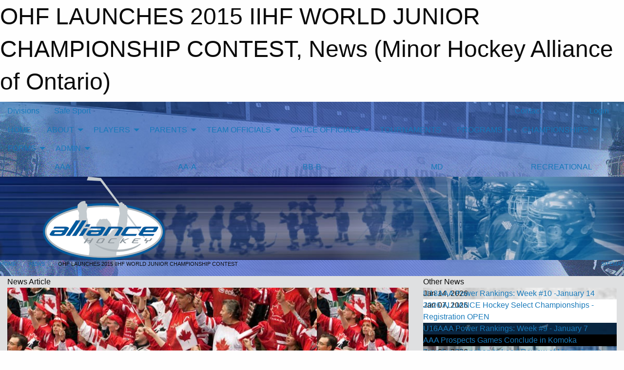

--- FILE ---
content_type: text/html; charset=utf-8
request_url: https://alliancehockey.com/Articles/2141/OHF_LAUNCHES_2015_IIHF_WORLD_JUNIOR_CHAMPIONSHIP_CONTEST/
body_size: 14787
content:


<!DOCTYPE html>

<html class="no-js" lang="en">
<head><meta charset="utf-8" /><meta http-equiv="x-ua-compatible" content="ie=edge" /><meta name="viewport" content="width=device-width, initial-scale=1.0" /><link rel="preconnect" href="https://cdnjs.cloudflare.com" /><link rel="dns-prefetch" href="https://cdnjs.cloudflare.com" /><link rel="preconnect" href="https://fonts.gstatic.com" /><link rel="dns-prefetch" href="https://fonts.gstatic.com" /><title>
	News > OHF LAUNCHES 2015 IIHF WORLD JUNIOR CHAMPIONSHIP CONTEST (Minor Hockey Alliance of Ontario)
</title><link rel="stylesheet" href="https://fonts.googleapis.com/css2?family=Oswald&amp;family=Roboto&amp;family=Passion+One:wght@700&amp;display=swap" />

    <!-- Compressed CSS -->
    <link rel="stylesheet" href="https://cdnjs.cloudflare.com/ajax/libs/foundation/6.7.5/css/foundation.min.css" /><link rel="stylesheet" href="https://cdnjs.cloudflare.com/ajax/libs/motion-ui/2.0.3/motion-ui.css" />

    <!--load all styles -->
    
  <meta name="keywords" content="MBLeagueWeb,Sports,Website,Minor,Premium,Scheduling" /><meta name="description" content="alliancehockey.com powered by MBLeagueWeb" />
    <meta property="og:title" content="OHF LAUNCHES 2015 IIHF WORLD JUNIOR CHAMPIONSHIP CONTEST" />
    <meta property="og:type" content="article" />
    <meta property="og:site_name" content="alliancehockey.com" />
    <meta property="og:image" content="https://alliancehockey.com/public/images/common/articles/WJCcontest.jpg" />
    <meta property="og:image:width" content="300" />
    <meta property="og:image:height" content="300" />
    <meta property="og:description" content="CAMBRIDGE, ON – For the remainder of October and most of November, the Ontario Hockey Federation is giving the chance to its registered members (players, coaches and officials) to be part of the 2015 ..." />
    <meta property="og:url" content="https://alliancehockey.com/Articles/2141/OHF_LAUNCHES_2015_IIHF_WORLD_JUNIOR_CHAMPIONSHIP_CONTEST/" />


<style type="text/css">
 body { --D-color-rgb-primary: 4,59,131; --D-color-rgb-secondary: 119,119,119; --D-color-rgb-link: 4,59,131; --D-color-rgb-link-hover: 119,119,119; --D-color-rgb-content-link: 4,59,131; --D-color-rgb-content-link-hover: 119,119,119 }  body { --D-fonts-main: 'Roboto', sans-serif }  body { --D-fonts-headings: 'Oswald', sans-serif }  body { --D-fonts-bold: 'Passion One', cursive }  body { --D-wrapper-max-width: 1200px } @media screen and (min-width: 64em) {  .sitecontainer { background-image: url('/domains/alliancehockey.com/bg_page.jpg'); background-position: center top; background-repeat: no-repeat } }  .sitecontainer { background-color: rgba(0,91,157,1.0); }  .sitecontainer main .wrapper { background-color: rgba(223,224,225,1.0); }  .bottom-drawer .content { background-color: rgba(223,224,225,1.0); } @media screen and (min-width: 64em) { #wid7 .row-masthead { background-image: url('/domains/alliancehockey.com/bg_banner.jpg'); background-position: center center; background-repeat: no-repeat; background-size: cover } } .cMain_ctl17-row-menu.row-menu, .cMain_ctl17-row-menu.row-menu-reveal { --color-bg-rgb-row: 238,238,238; --color-text-rgb-row: 0,0,0; --opacity-bg-row: 1.0; }
</style>
<link href="/Domains/alliancehockey.com/favicon.ico" rel="shortcut icon" /><link href="/assets/responsive/css/public.min.css?v=2025.07.27" type="text/css" rel="stylesheet" media="screen" /><link href="/Utils/Styles.aspx?Mode=Responsive&amp;Version=2025.08.11.15.37.23" type="text/css" rel="stylesheet" media="screen" /><script>var clicky_site_ids = clicky_site_ids || []; clicky_site_ids.push(100670749); var clicky_custom = {};</script>
<script async src="//static.getclicky.com/js"></script>
<script async src="//static.getclicky.com/inc/javascript/video/youtube.js"></script>
</head>
<body>
    
    
  <h1 class="hidden">OHF LAUNCHES 2015 IIHF WORLD JUNIOR CHAMPIONSHIP CONTEST, News (Minor Hockey Alliance of Ontario)</h1>

    <form method="post" action="/Articles/2141/OHF_LAUNCHES_2015_IIHF_WORLD_JUNIOR_CHAMPIONSHIP_CONTEST/" id="frmMain">
<div class="aspNetHidden">
<input type="hidden" name="tlrk_ssm_TSSM" id="tlrk_ssm_TSSM" value="" />
<input type="hidden" name="tlrk_sm_TSM" id="tlrk_sm_TSM" value="" />
<input type="hidden" name="__EVENTTARGET" id="__EVENTTARGET" value="" />
<input type="hidden" name="__EVENTARGUMENT" id="__EVENTARGUMENT" value="" />
<input type="hidden" name="__VIEWSTATE" id="__VIEWSTATE" value="[base64]/DQIYRcRSj3ij37BwESVDfDJ2cWda03e9HQw1U9tx6bnvu8wo5U7gDw/NevurvEgBHYj3GvSRIiWbq3Ko/GUlnAvO/rdamu9FFrxYZG2k12jslEogHdDM6G9NmdoUxx7+7VYANiGb+SAtGQ8D4sWRMOkju/ODGeoHdjufYnLo1CPQBXhPLvmt7+XX8+26Ouiphy4REnyYP3aT5YIZorOnjiItRLDTPKlzk44PBwew59y+iuZiOBEQ+qD1sNCKtzAbG2c8HgLghcuPo2xznKcGLfXKVNgWBsB3QBifS5/u8fEKIesgmX+jwmwkSdL147XOsF047ZyaME11wtUiXYm+PMFkM5vxm0TIP3V/NrCMM0ul1o8h5aHVPsSRSIURa0u8i425FZijXDtU41Lphj0RRAY=" />
</div>

<script type="text/javascript">
//<![CDATA[
var theForm = document.forms['frmMain'];
if (!theForm) {
    theForm = document.frmMain;
}
function __doPostBack(eventTarget, eventArgument) {
    if (!theForm.onsubmit || (theForm.onsubmit() != false)) {
        theForm.__EVENTTARGET.value = eventTarget;
        theForm.__EVENTARGUMENT.value = eventArgument;
        theForm.submit();
    }
}
//]]>
</script>


<script src="/WebResource.axd?d=pynGkmcFUV13He1Qd6_TZNfXbQdTjaUU9QY1jrZP1ag869DjCXVpD5bZ2vqUD2zsJc8mQrfT_YONaDjdna_xiA2&amp;t=638901397900000000" type="text/javascript"></script>


<script src="https://ajax.aspnetcdn.com/ajax/4.5.2/1/MicrosoftAjax.js" type="text/javascript"></script>
<script src="https://ajax.aspnetcdn.com/ajax/4.5.2/1/MicrosoftAjaxWebForms.js" type="text/javascript"></script>
<script src="/assets/core/js/web/web.min.js?v=2025.07.27" type="text/javascript"></script>
<script src="https://d2i2wahzwrm1n5.cloudfront.net/ajaxz/2025.2.609/Common/Core.js" type="text/javascript"></script>
<script src="https://d2i2wahzwrm1n5.cloudfront.net/ajaxz/2025.2.609/Ajax/Ajax.js" type="text/javascript"></script>
<div class="aspNetHidden">

	<input type="hidden" name="__VIEWSTATEGENERATOR" id="__VIEWSTATEGENERATOR" value="CA0B0334" />
	<input type="hidden" name="__EVENTVALIDATION" id="__EVENTVALIDATION" value="Y/qX7Bew8/Hf7a5X0pEptKREZkhrVRvGAeo12MfODOVwbbe2nf6WljEpPC8xoIL4Qgu7fL8Qd3Fm+7JxS+Wcmy8lC1UjNUamN/sbz8/1vW/0fkLTgsa/ykZuoZEpUFaA" />
</div>
        <script type="text/javascript">
//<![CDATA[
Sys.WebForms.PageRequestManager._initialize('ctl00$tlrk_sm', 'frmMain', ['tctl00$tlrk_ramSU','tlrk_ramSU'], [], [], 90, 'ctl00');
//]]>
</script>

        <!-- 2025.2.609.462 --><div id="tlrk_ramSU">
	<span id="tlrk_ram" style="display:none;"></span>
</div>
        

        
  <div class="sitecontainer"><div id="row4" class="row-outer  not-editable"><div class="row-inner"><div id="wid5"><div class="outer-top-bar"><div class="wrapper row-top-bar"><div class="grid-x grid-padding-x align-middle"><div class="cell shrink show-for-small-only"><div class="cell small-6" data-responsive-toggle="top_bar_links" data-hide-for="medium"><button title="Toggle Top Bar Links" class="menu-icon" type="button" data-toggle></button></div></div><div class="cell shrink"><a href="/Seasons/Current/">Divisions</a></div><div class="cell shrink"><a href="/SafeSport/">Safe Sport</a></div><div class="cell auto show-for-medium"><ul class="menu align-right"><li><a href="/Contact/"><i class="fas fa-address-book" title="Contacts"></i>&nbsp;Contact</a></li><li><a href="/Search/"><i class="fas fa-search" title="Search"></i><span class="hide-for-medium">&nbsp;Search</span></a></li></ul></div><div class="cell auto medium-shrink text-right"><ul class="dropdown menu align-right" data-dropdown-menu><li><a href="/Account/Login/?ReturnUrl=%2fArticles%2f2141%2fOHF_LAUNCHES_2015_IIHF_WORLD_JUNIOR_CHAMPIONSHIP_CONTEST%2f" rel="nofollow"><i class="fas fa-sign-in-alt"></i>&nbsp;Login</a></li></ul></div></div><div id="top_bar_links" class="hide-for-medium" style="display:none;"><ul class="vertical menu"><li><a href="/Contact/"><i class="fas fa-address-book" title="Contacts"></i>&nbsp;Contact</a></li><li><a href="/Search/"><i class="fas fa-search" title="Search"></i><span class="hide-for-medium">&nbsp;Search</span></a></li></ul></div></div></div>
</div></div></div><header id="header" class="hide-for-print"><div id="row11" class="row-outer  not-editable"><div class="row-inner wrapper"><div id="wid12">
</div></div></div><div id="row6" class="row-outer  not-editable"><div class="row-inner wrapper"><div id="wid8">
        <div class="cMain_ctl14-row-menu row-menu org-menu">
            
            <div class="grid-x align-middle">
                
                <nav class="cell auto">
                    <div class="title-bar" data-responsive-toggle="cMain_ctl14_menu" data-hide-for="large">
                        <div class="title-bar-left">
                            
                            <ul class="horizontal menu">
                                
                                <li><a href="/">HOME</a></li>
                                
                                <li><a href="/Seasons/Current/">Divisions</a></li>
                                
                            </ul>
                            
                        </div>
                        <div class="title-bar-right">
                            <div class="title-bar-title" data-toggle="cMain_ctl14_menu">Organization Menu&nbsp;<i class="fas fa-bars"></i></div>
                        </div>
                    </div>
                    <ul id="cMain_ctl14_menu" style="display: none;" class="vertical large-horizontal menu " data-responsive-menu="drilldown large-dropdown" data-back-button='<li class="js-drilldown-back"><a class="sh-menu-back"></a></li>'>
                        <li class="hover-nonfunction"><a href="/">HOME</a></li><li class="hover-nonfunction"><a>ABOUT</a><ul class="menu vertical nested"><li class="hover-nonfunction"><a href="/Pages/1002/Mission_and_Vision/">Mission &amp; Vision</a></li><li class="hover-nonfunction"><a href="/Pages/1197/Communication_Flowchart/">Communication Flowchart</a></li><li class="hover-nonfunction"><a href="/Pages/6283/Head_Office_-_STAFF/">Head Office - STAFF</a></li><li class="hover-nonfunction"><a href="/Staff/1003/">Board of Directors</a></li><li class="hover-nonfunction"><a href="/Manuals/8276/ALLIANCE_Hockey_Manual_of_Operations_/">Manual of Operations</a></li><li class="hover-nonfunction"><a href="/Pages/1031/History_and_Structure/">History and Structure</a></li><li class="hover-nonfunction"><a href="/Pages/8348/Partners/">Partners</a></li><li class="hover-nonfunction"><a href="/Pages/2870/Internship_Volunteer_Opportunities/">Internship/Volunteer Opportunities</a></li></ul></li><li class="hover-nonfunction"><a>PLAYERS</a><ul class="menu vertical nested"><li class="hover-nonfunction"><a href="/Pages/7937/Player_Movement_/">Player Movement </a></li><li class="hover-nonfunction"><a>Player Pathways</a><ul class="menu vertical nested"><li class="hover-nonfunction"><a href="/Pages/4514/U9_and_Below/">U9 &amp; Below</a></li><li class="hover-nonfunction"><a href="/Pages/5213/U11_/">U11 </a></li></ul></li><li class="hover-nonfunction"><a href="/Pages/6467/Long_Term_Player_Development/">Long Term Player Development</a></li><li class="hover-nonfunction"><a href="/Pages/1217/Mental_Health_Services_and_Support/">Mental Health Services &amp; Support</a></li><li class="hover-nonfunction"><a href="https://alliancehockey.com/Manuals/2430/Sections/2467/ALLIANCE_Hockey_Code_of_Conduct/">Code of Conduct</a></li></ul></li><li class="hover-nonfunction"><a>PARENTS</a><ul class="menu vertical nested"><li class="hover-nonfunction"><a>Respect in Sport - Parent Program</a><ul class="menu vertical nested"><li class="hover-nonfunction"><a href="/Pages/1095/Respect_in_Sport_-_Parent_Program/">Respect in Sport - Parent Program</a></li><li class="hover-nonfunction"><a href="https://alliancehockeyparent.respectgroupinc.com/secure/" target="_blank" rel="noopener"><i class="fa fa-external-link-alt"></i>Clinic Link</a></li><li class="hover-nonfunction"><a href="/Public/Documents/Porting an Existing RiS to Hockey Canada.pdf" target="_blank" rel="noopener"><i class="fa fa-file-pdf"></i>Transfer Current RIS to Hockey Canada</a></li></ul></li><li class="hover-nonfunction"><a href="http://www.hockeycanada.ca/en-ca/Hockey-Programs/Safety/Essentials/Downloads.aspx" target="_blank" rel="noopener"><i class="fa fa-external-link-alt"></i>Hockey Canada Downloads</a></li><li class="hover-nonfunction"><a href="https://www.hockeycanada.ca/en-ca/hockey-programs/parents/faq" target="_blank" rel="noopener"><i class="fa fa-external-link-alt"></i>FAQ - Answers to Questions from Parents</a></li><li class="hover-nonfunction"><a href="/Pages/1216/Mental_Health_Services_and_Support/">Mental Health Services &amp; Support</a></li><li class="hover-nonfunction"><a href="/LibraryItems/1099/Hockey_Canada_Parent_Presentation_Manual/">Hockey Canada Parent Orientation Program</a></li><li class="hover-nonfunction"><a href="/Pages/1497/Head_Contact/">Head Contact</a></li><li class="hover-nonfunction"><a href="https://www.hockeycanada.ca/en-ca/hockey-programs/players/essentials/positions-skills/checking" target="_blank" rel="noopener"><i class="fa fa-external-link-alt"></i>Checking</a></li><li class="hover-nonfunction"><a href="https://alliancehockey.com/Manuals/2430/Sections/2467/ALLIANCE_Hockey_Code_of_Conduct/">Code of Conduct</a></li></ul></li><li class="hover-nonfunction"><a>TEAM OFFICIALS</a><ul class="menu vertical nested"><li class="hover-nonfunction"><a href="/Pages/6287/COACHES/">COACHES</a></li><li class="hover-nonfunction"><a href="/Pages/1039/TRAINERS/">TRAINERS</a></li><li class="hover-nonfunction"><a href="/Pages/7198/TEAM_MANAGERS/">TEAM MANAGERS</a></li><li class="hover-nonfunction"><a href="/Pages/7487/OHF_SCREENING/">OHF SCREENING</a></li><li class="hover-nonfunction"><a href="/Pages/6011/MALTREATMENT_RESOURCES/">MALTREATMENT RESOURCES</a></li><li class="hover-nonfunction"><a href="https://alliancehockey.com/Manuals/2430/Sections/2467/ALLIANCE_Hockey_Code_of_Conduct/">Code of Conduct</a></li></ul></li><li class="hover-nonfunction"><a>ON-ICE OFFICIALS</a><ul class="menu vertical nested"><li class="hover-nonfunction"><a href="/Pages/3497/Program_Overview/">Program Overview</a></li><li class="hover-nonfunction"><a>Certification &amp; Clinics</a><ul class="menu vertical nested"><li class="hover-nonfunction"><a href="/Pages/5780/Level_1_Clinic_-_New_Official/">Level 1 Clinic - New Official</a></li><li class="hover-nonfunction"><a href="/Pages/5785/Recertification/">Recertification</a></li><li class="hover-nonfunction"><a>Upgrade Clinics</a><ul class="menu vertical nested"><li class="hover-nonfunction"><a href="/Pages/5782/Level_2_Upgrade/">Level 2 Upgrade</a></li><li class="hover-nonfunction"><a href="/Pages/5783/Level_3_Upgrade/">Level 3 Upgrade</a></li></ul></li><li class="hover-nonfunction"><a href="/Pages/5787/Crossovers/">Crossovers</a></li></ul></li><li class="hover-nonfunction"><a>Camps</a><ul class="menu vertical nested"><li class="hover-nonfunction"><a href="/Pages/5789/AHOP_-_Program_of_Excellence_(POE)/">AHOP - Program of Excellence (POE)</a></li></ul></li><li class="hover-nonfunction"><a>Rules</a><ul class="menu vertical nested"><li class="hover-nonfunction"><a href="/Pages/7059/Maltreatment/">Maltreatment</a></li></ul></li><li class="hover-nonfunction"><a>Documents</a><ul class="menu vertical nested"><li class="hover-nonfunction"><a>ALLIANCE Hockey Manual of Operations</a><ul class="menu vertical nested"><li class="hover-nonfunction"><a href="https://alliancehockey.com/Manuals/2430/Sections/2467/ALLIANCE_Hockey_Code_of_Conduct/">ALLIANCE Hockey Code of Conduct </a></li><li class="hover-nonfunction"><a>Rules and Regulations</a><ul class="menu vertical nested"><li class="hover-nonfunction"><a href="https://alliancehockey.com/Manuals/2430/Sections/2552/29_0_Referees/">29.0 - Referees</a></li></ul></li><li class="hover-nonfunction"><a>Structure</a><ul class="menu vertical nested"><li class="hover-nonfunction"><a href="https://alliancehockey.com/Manuals/2430/Sections/2591/8_0_Referee_Operations_in_ALLIANCE_Hockey_Leagues/">8.0 - Referee Operations in ALLIANCE Hockey Leagues</a></li></ul></li><li class="hover-nonfunction"><a href="/Public/Documents/Forms/2025-26_Minor_Hockey_Minimum_Suspension_List_-_FINAL.pdf" target="_blank" rel="noopener"><i class="fa fa-file-pdf"></i>Minimum Suspension List and Penalty Codes</a></li></ul></li><li class="hover-nonfunction"><a>Policies</a></li><li class="hover-nonfunction"><a>Manuals</a><ul class="menu vertical nested"><li class="hover-nonfunction"><a href="/Public/Documents/Referees/ALLIANCE_Hockey_Officiating_Program_-_Official_s_Handbook_(2023).pdf" target="_blank" rel="noopener"><i class="fa fa-file-pdf"></i>ALLIANCE Hockey Officiating Program - Officials Handbook</a></li><li class="hover-nonfunction"><a href="/Public/Documents/Referees/Minor_and_Major_Novice_MD_Officiating_Resource_Guide_(2019-2020).pdf" target="_blank" rel="noopener"><i class="fa fa-file-pdf"></i>U8 &amp; U9 MD Officiating Resource Guide </a></li><li class="hover-nonfunction"><a href="/Public/Documents/Referees/ALLIANCE_Hockey_Officiating_Program_-_Restriction_Guide.pdf" target="_blank" rel="noopener"><i class="fa fa-file-pdf"></i>ALLIANCE Hockey Officiating Program - Restriction Guide</a></li></ul></li><li class="hover-nonfunction"><a href="/Public/Documents/Referees/2023-2024_-_ALLIANCE_Hockey_Additional_Information_Updates_and_Special_Rules_-_OFFICIALS.pdf" target="_blank" rel="noopener"><i class="fa fa-file-pdf"></i>ALLIANCE Hockey Additional Information, Updates &amp; Special Rules - OFFICIALS</a></li><li class="hover-nonfunction"><a href="https://www.youtube.com/watch?v=E2rlOSfvT50" target="_blank" rel="noopener"><i class="fa fa-external-link-alt"></i>GameSheet Inc. - Referee Video</a></li></ul></li><li class="hover-nonfunction"><a>Forms </a><ul class="menu vertical nested"><li class="hover-nonfunction"><a href="/Forms/26137/ALLIANCE_Hockey_Game_Incident_Report_for_Officials/"><i class="fab fa-wpforms"></i>ALLIANCE Hockey Game Incident Report Form - Officials</a></li><li class="hover-nonfunction"><a href="/Forms/24008/ALLIANCE_Hockey_Officiating_Program_-_Officials_Transfer_Form/"><i class="fab fa-wpforms"></i>ALLIANCE Hockey Officiating Program - Transfer Form</a></li><li class="hover-nonfunction"><a href="/Forms/28073/2025-2026_-_AHOP_-_Material_Order_Form/"><i class="fab fa-wpforms"></i>2025-2026 - Material Order Form</a></li></ul></li><li class="hover-nonfunction"><a>Contact Lists</a><ul class="menu vertical nested"><li class="hover-nonfunction"><a href="/Pages/3938/Officiating_Program_Contact_List/">Officiating Program Contact List</a></li><li class="hover-nonfunction"><a href="/Pages/8426/Association_Contact_List/">Association Contact List</a></li></ul></li><li class="hover-nonfunction"><a>Hockey Canada Officiating Program (HCOP)</a><ul class="menu vertical nested"><li class="hover-nonfunction"><a>Hockey Canada Registry (HCR) 3.0</a><ul class="menu vertical nested"><li class="hover-nonfunction"><a href="/Pages/5768/Hockey_Canada_Registry_(HCR)_3_0/">Hockey Canada Registry (HCR) 3.0</a></li><li class="hover-nonfunction"><a href="/Public/Documents/Referees/Instructions_-_Hockey_Canada_Registry_Account_.pdf" target="_blank" rel="noopener"><i class="fa fa-file-pdf"></i>Instructions - Makring a Hockey Canada Registry Account</a></li><li class="hover-nonfunction"><a href="/Public/Documents/Referees/Instructions_-_Linking_Member_to_HCR_Account.pdf" target="_blank" rel="noopener"><i class="fa fa-file-pdf"></i>Instructions - How to link a member to my HCR Account</a></li><li class="hover-nonfunction"><a href="/Public/Documents/Referees/Instructions_-_Viewing_Qualifications_in_HCR_Account.pdf" target="_blank" rel="noopener"><i class="fa fa-file-pdf"></i>Instructions - How to view your profile in your HCR Account</a></li></ul></li><li class="hover-nonfunction"><a>Hockey Canada Resources</a><ul class="menu vertical nested"><li class="hover-nonfunction"><a href="https://cdn.hockeycanada.ca/hockey-canada/Hockey-Programs/Officiating/Downloads/2024-26-hc-rulebook-e.pdf" target="_blank" rel="noopener"><i class="fa fa-external-link-alt"></i>Hockey Canada - Playing Rules (2024-2026)</a></li><li class="hover-nonfunction"><a href="https://cdn.hockeycanada.ca/hockey-canada/Hockey-Programs/Officiating/Downloads/officiating-procedures-e.pdf" target="_blank" rel="noopener"><i class="fa fa-external-link-alt"></i>Hockey Canada - Officiating Procedures for Referee and Linespersons</a></li><li class="hover-nonfunction"><a href="https://cdn.hockeycanada.ca/hockey-canada/Hockey-Programs/Officiating/Downloads/officiating-duties-for-referees-and-linesmen-e.pdf" target="_blank" rel="noopener"><i class="fa fa-external-link-alt"></i>Hockey Canada - Officiating Duties for Referees and Linespersons</a></li><li class="hover-nonfunction"><a href="https://cdn.hockeycanada.ca/hockey-canada/Hockey-Programs/Officiating/Downloads/officiating-systems-e.pdf" target="_blank" rel="noopener"><i class="fa fa-external-link-alt"></i>Hockey Canada - Officiating Systems for Referee and Linespersons</a></li></ul></li></ul></li><li class="hover-nonfunction"><a>OHF</a><ul class="menu vertical nested"><li class="hover-nonfunction"><a href="/Pages/7491/OHF_SCREENING_/">OHF SCREENING </a></li><li class="hover-nonfunction"><a>OHF Modified Game Play</a><ul class="menu vertical nested"><li class="hover-nonfunction"><a href="/Pages/5548/OHF_Modified_Game_Play/">OHF Modified Game Play</a></li><li class="hover-nonfunction"><a href="/Public/Documents/Referees/Rules_for_3-on-3_and_4-on-4_Hockey_Sept_25.pdf" target="_blank" rel="noopener"><i class="fa fa-file-pdf"></i>Rules for 3v3, 4v4 (updated Sept. 25)</a></li><li class="hover-nonfunction"><a href="/Public/Documents/Referees/Graphics_for_Officials.pdf" target="_blank" rel="noopener"><i class="fa fa-file-pdf"></i>Rules for 3v3, 4v4 GRAPHICS for OFFICIALS (updated Sept. 25)</a></li></ul></li></ul></li><li class="hover-nonfunction"><a href="https://alliancehockey.com/Awards/3736/Referee_of_the_Year/">ALLIANCE Hockey Referee of the Year Recipients</a></li><li class="hover-nonfunction"><a href="/Libraries/1519/The_Referee_s_Crease_-_Newsletter_for_Officials_/">The Referee&#39;s Crease - Newsletter Archive</a></li></ul></li><li class="hover-nonfunction"><a href="/Tournament-Listings/">TOURNAMENTS</a></li><li class="hover-nonfunction"><a>PROGRAMS</a><ul class="menu vertical nested"><li class="hover-nonfunction"><a href="/Pages/1134/AAA_Prospects_Games/">AAA Prospects Games</a></li><li class="hover-nonfunction"><a href="/Pages/1190/AAA_Face_Offs/">AAA Face Offs</a></li><li class="hover-nonfunction"><a href="/Pages/7869/Green_Armband_Initiative/">Green Armband Initiative</a></li><li class="hover-nonfunction"><a href="/Pages/1117/Program_of_Excellence_-_POE/">Program of Excellence - POE</a></li><li class="hover-nonfunction"><a href="/Pages/7868/Take_A_Shot_Hockey/">Take A Shot Hockey</a></li><li class="hover-nonfunction"><a href="https://www.firstshift.ca/the-program/" target="_blank" rel="noopener"><i class="fa fa-external-link-alt"></i>The First Shift</a></li><li class="hover-nonfunction"><a href="/Pages/1157/Toyota_Hockey_Challenge/">Toyota Hockey Challenge</a></li><li class="hover-nonfunction"><a href="/Pages/1101/U18_AAA_League/">U18 AAA League</a></li><li class="hover-nonfunction"><a href="/Pages/6472/Recreational_Hockey/">Recreational Hockey</a></li><li class="hover-nonfunction"><a href="/Pages/8472/ALLIANCE_Hockey-DFO_Scholarship/">ALLIANCE Hockey-DFO Scholarship</a></li><li class="hover-nonfunction"><a>Annual Awards</a><ul class="menu vertical nested"><li class="hover-nonfunction"><a href="/Pages/1194/Annual_Awards_Program/">Annual Awards Program</a></li><li class="hover-nonfunction"><a href="/Awards/">Annual Award Recipients</a></li></ul></li></ul></li><li class="hover-nonfunction"><a>CHAMPIONSHIPS</a><ul class="menu vertical nested"><li class="hover-nonfunction"><a>ALLIANCE CHAMPIONSHIPS</a><ul class="menu vertical nested"><li class="hover-nonfunction"><a href="https://alliancehockey.com/Tournaments/2145/">HL Select </a></li><li class="hover-nonfunction"><a href="https://alliancehockey.com/Tournaments/2144/">House League </a></li><li class="hover-nonfunction"><a href="https://alliancehockey.com/Tournaments/2151/">U8 MD Jamboree</a></li><li class="hover-nonfunction"><a href="https://alliancehockey.com/Tournaments/2148/">U9 MD </a></li><li class="hover-nonfunction"><a href="https://alliancehockey.com/Tournaments/2153/">U10/U11 AAA-AA-A</a></li><li class="hover-nonfunction"><a href="https://alliancehockey.com/Tournaments/2146/">U10-U16 BB-B </a></li><li class="hover-nonfunction"><a href="https://alliancehockey.com/Tournaments/2152/">U13/U15 AA-A</a></li><li class="hover-nonfunction"><a href="https://alliancehockey.com/Tournaments/2149/">U13 AAA</a></li><li class="hover-nonfunction"><a href="https://alliancehockey.com/Tournaments/2150/">U15 AAA</a></li><li class="hover-nonfunction"><a href="https://alliancehockey.com/Tournaments/2147/">U18 BB-B</a></li></ul></li><li class="hover-nonfunction"><a href="http://www.ohf.on.ca/events/2023-ohf-championships/" target="_blank" rel="noopener"><i class="fa fa-external-link-alt"></i>OHF CHAMPIONSHIPS</a></li><li class="hover-nonfunction"><a href="https://ontariochampionships.ca/" target="_blank" rel="noopener"><i class="fa fa-external-link-alt"></i>REGIONAL CHAMPIONSHIPS (U18/U15/U13 AAA)</a></li></ul></li><li class="hover-nonfunction"><a>FORMS</a><ul class="menu vertical nested"><li class="hover-nonfunction"><a>Registration</a><ul class="menu vertical nested"><li class="hover-nonfunction"><a href="/Public/Documents/Forms/25-26_Alliance_Junior_Player_Tryout_Permission_to_Skate_Letter_(Blanket).pdf" target="_blank" rel="noopener"><i class="fa fa-file-pdf"></i>ALLIANCE Jr Player Tryout Letter </a></li><li class="hover-nonfunction"><a href="/Public/Documents/Forms/3)_2023-24_OHF_Permission_to_Tryout_form_(Fillable).pdf" target="_blank" rel="noopener"><i class="fa fa-file-pdf"></i>OHF Permission to Tryout Form Prior to RMF</a></li><li class="hover-nonfunction"><a href="/Public/Documents/Forms/ALLIANCE_Hockey_Local_Residential_Move_Form_(LRMF)v1.pdf" target="_blank" rel="noopener"><i class="fa fa-file-pdf"></i>ALLIANCE Hockey Local Residential Move Form</a></li><li class="hover-nonfunction"><a href="/Public/Documents/Right of Choice Declaration Form.doc" target="_blank" rel="noopener"><i class="fa fa-file-word"></i>Right of Choice Declaration Form</a></li><li class="hover-nonfunction"><a href="/Public/Documents/Right of Choice Mileage Declaration Form 2014-15.doc" target="_blank" rel="noopener"><i class="fa fa-file-word"></i>Right of Choice Mileage Declaration Form</a></li><li class="hover-nonfunction"><a href="/Public/Documents/House League Pre-Roster Submission Document For Registrar.doc" target="_blank" rel="noopener"><i class="fa fa-file-word"></i>House League Pre-Roster Submission Document For Registrar</a></li><li class="hover-nonfunction"><a href="/Public/Documents/Forms/Fillable_-_Goaltender_Relief_Form_(Alliance).pdf" target="_blank" rel="noopener"><i class="fa fa-file-pdf"></i>Goaltender Relief Form</a></li><li class="hover-nonfunction"><a href="/Public/Documents/Zone Player Affiliation Form 2014-15.pdf" target="_blank" rel="noopener"><i class="fa fa-file-pdf"></i>ALLIANCE Hockey Zone Player Affiliation Form </a></li></ul></li><li class="hover-nonfunction"><a>Competition</a><ul class="menu vertical nested"><li class="hover-nonfunction"><a href="/Pages/3977/Travel_Permits/">Travel Permits</a></li><li class="hover-nonfunction"><a href="/Public/Documents/OHF Member Partner IIHF Tour Application.doc" target="_blank" rel="noopener"><i class="fa fa-file-word"></i>IIHF Incoming and Outgoing Tour Application</a></li><li class="hover-nonfunction"><a href="/Public/Documents/HockeyCanada/Information_about_Hockey_Canada-sanctioned_programs_(23-24).pdf" target="_blank" rel="noopener"><i class="fa fa-file-pdf"></i>Hockey Canada Sanctioned Programs</a></li><li class="hover-nonfunction"><a href="/Public/Documents/Game Sheets/2021-2022_-_ALLIANCE_Hockey_Game_Sheet.xlsx" target="_blank" rel="noopener"><i class="fa fa-file-excel"></i>ALLIANCE Hockey Game Sheet</a></li></ul></li><li class="hover-nonfunction"><a>OHF</a><ul class="menu vertical nested"><li class="hover-nonfunction"><a href="https://www.ohf.on.ca/rules-and-regulations/by-laws-and-policies/" target="_blank" rel="noopener"><i class="fa fa-external-link-alt"></i>OHF Playing Regulations </a></li><li class="hover-nonfunction"><a href="/Public/Documents/Forms/2025-26_Minor_Hockey_Minimum_Suspension_List_-_FINAL.pdf" target="_blank" rel="noopener"><i class="fa fa-file-pdf"></i>OHF Minimum Suspension List </a></li></ul></li><li class="hover-nonfunction"><a>Inquiry</a><ul class="menu vertical nested"><li class="hover-nonfunction"><a href="/Forms/26568/ALLIANCE_Hockey_Protest_Form/"><i class="fab fa-wpforms"></i>ALLIANCE Hockey Protest Form</a></li><li class="hover-nonfunction"><a href="https://alliancehockey.com/Manuals/2430/Sections/2554/31_0_Protests_and_Appeals/">Appeal Procedures</a></li><li class="hover-nonfunction"><a href="/Forms/22338/ALLIANCE_Hockey_Notice_of_Appeal/"><i class="fab fa-wpforms"></i>Appeal Form</a></li><li class="hover-nonfunction"><a href="/Public/Documents/Forms/Process_for_Managing_Concerns_and_Complaints.pdf" target="_blank" rel="noopener"><i class="fa fa-file-pdf"></i>Process for Managing Concerns &amp; Complaints</a></li><li class="hover-nonfunction"><a href="/Forms/1000/ALLIANCE_Hockey_Incident_Violation_Report_Form/"><i class="fab fa-wpforms"></i>Incident Report/Violation Report Form</a></li><li class="hover-nonfunction"><a href="https://alliancehockey.com/Forms/26414/">Video Review Request Form</a></li><li class="hover-nonfunction"><a href="/Forms/26600/2024-2025_-_ALLIANCE_Hockey_Suspension_Report_Form/"><i class="fab fa-wpforms"></i>ALLIANCE Hockey Suspension Report Form - Associations</a></li></ul></li><li class="hover-nonfunction"><a>Tournaments</a><ul class="menu vertical nested"><li class="hover-nonfunction"><a href="/Public/Documents/Forms/ALLIANCE_Hockey_Tournament_Suspension_Report_(Blank).xlsx" target="_blank" rel="noopener"><i class="fa fa-file-excel"></i>Tournament Suspension Report Form</a></li><li class="hover-nonfunction"><a href="/Public/Documents/Forms/Tournament_Sanction_Procedures_23-24.pdf" target="_blank" rel="noopener"><i class="fa fa-file-pdf"></i>Tournament Sanction Application Procedures</a></li><li class="hover-nonfunction"><a href="/Public/Documents/Forms/Tournament_Sanction_Application_Form_fillable_26-27.pdf" target="_blank" rel="noopener"><i class="fa fa-file-pdf"></i>Tournament Sanction Application Form</a></li><li class="hover-nonfunction"><a href="/Public/Documents/Tournament Final Report Payment Form.pdf" target="_blank" rel="noopener"><i class="fa fa-file-pdf"></i>Tournament Final Report Payment Form</a></li><li class="hover-nonfunction"><a href="/Public/Documents/Tournament Checklist Form.doc" target="_blank" rel="noopener"><i class="fa fa-file-word"></i>Tournament Checklist Form</a></li></ul></li><li class="hover-nonfunction"><a>Development</a><ul class="menu vertical nested"><li class="hover-nonfunction"><a href="/Forms/22099/Coaching_Clinic_Application_Form_(2022-23)/"><i class="fab fa-wpforms"></i>Coach Clinic Application Form</a></li><li class="hover-nonfunction"><a href="/Forms/1052/ALLIANCE_Hockey_Body_Checking_Clinic_Application_Form/"><i class="fab fa-wpforms"></i>Body Checking Clinic Application Form</a></li><li class="hover-nonfunction"><a href="/Public/Documents/Forms/Body_Checking_Clinic_Admin_Guide.pdf" target="_blank" rel="noopener"><i class="fa fa-file-pdf"></i>Body Checking Clinic Admin Guide</a></li><li class="hover-nonfunction"><a href="/Public/Documents/Forms/ALLIANCE_Hockey_High_Performance_1_Subsidy_Policyv3.pdf" target="_blank" rel="noopener"><i class="fa fa-file-pdf"></i>ALLIANCE Hockey HP1 Member Subsidy</a></li><li class="hover-nonfunction"><a href="/Public/Documents/Forms/Coach_CrossoverCard_Replacement_Form_TT.doc" target="_blank" rel="noopener"><i class="fa fa-file-word"></i>Coach Crossover / Card Replacement Form</a></li></ul></li></ul></li><li class="hover-nonfunction"><a>ADMIN</a><ul class="menu vertical nested"><li class="hover-nonfunction"><a>Insurance </a><ul class="menu vertical nested"><li class="hover-nonfunction"><a href="/Pages/1196/Sanctioning_and_Travel_Permits/">Sanctioning &amp; Travel Permits</a></li><li class="hover-nonfunction"><a href="/Pages/1129/Insurance_Certificate_Request/">Insurance Certificate Request</a></li><li class="hover-nonfunction"><a href="/Public/Documents/Forms/2024_injury_report_hockeycanada_alliance_e.pdf" target="_blank" rel="noopener"><i class="fa fa-file-pdf"></i>Hockey Canada Injury Report Form_24</a></li><li class="hover-nonfunction"><a href="/Public/Documents/Hockey Team Travel Insurance Information (rev).doc" target="_blank" rel="noopener"><i class="fa fa-file-word"></i>Team Travel Insurance Information</a></li><li class="hover-nonfunction"><a href="/Public/Documents/OHF_Insurance_Guide_2017.pdf" target="_blank" rel="noopener"><i class="fa fa-file-pdf"></i>OHF Insurance Guide 2017</a></li><li class="hover-nonfunction"><a href="https://cdn.hockeycanada.ca/hockey-canada/Hockey-Programs/Safety/Insurance/Downloads/hc_insurance_brochure_e.pdf" target="_blank" rel="noopener"><i class="fa fa-external-link-alt"></i>Hockey Canada Insurance Brochure</a></li><li class="hover-nonfunction"><a href="/Pages/6201/HC_Insurance_Questions/">HC Insurance Questions</a></li></ul></li><li class="hover-nonfunction"><a>Policies</a><ul class="menu vertical nested"><li class="hover-nonfunction"><a href="https://www.ohf.on.ca/media/bxenh2ik/ohf-screening-policy.pdf" target="_blank" rel="noopener"><i class="fa fa-external-link-alt"></i>OHF Screening Policy</a></li><li class="hover-nonfunction"><a href="/Public/Documents/Policies/ALLIANCE_Hockey_Criminal_Record_Check_Policy_(rev_2018).pdf" target="_blank" rel="noopener"><i class="fa fa-file-pdf"></i>ALLIANCE Hockey Criminal Record Check Policy</a></li><li class="hover-nonfunction"><a href="/Public/Documents/Policies/ALLIANCE_Hockey_Harassment_Abuse_and_Misconduct_Policies_and_Procedures_(rev_2018).pdf" target="_blank" rel="noopener"><i class="fa fa-file-pdf"></i>ALLIANCE Hockey Harassment, Abuse &amp; Misconduct Policies &amp; Procedures</a></li></ul></li><li class="hover-nonfunction"><a>Materials &amp; Orders</a><ul class="menu vertical nested"><li class="hover-nonfunction"><a href="/Forms/1176/ALLIANCE_Hockey_Member_Association_Material_Orders/"><i class="fab fa-wpforms"></i>Association Annual Material Order Form</a></li><li class="hover-nonfunction"><a href="/Forms/7917/General_Material_Order_Form/"><i class="fab fa-wpforms"></i>General Material Order Form</a></li></ul></li><li class="hover-nonfunction"><a href="/Pages/5413/Return_to_Hockey_Plan/">Return to Hockey Plan</a></li><li class="hover-nonfunction"><a href="/Pages/1195/Annual_Meeting/">Annual Meeting</a></li><li class="hover-nonfunction"><a href="/Public/Documents/Representative_and_Recreational_Council_Meeting_Manual_Final.pdf" target="_blank" rel="noopener"><i class="fa fa-file-pdf"></i>Representative &amp; Recreational Council Meeting Manual</a></li><li class="hover-nonfunction"><a href="/Forms/1040/Website_Article_Submission/"><i class="fab fa-wpforms"></i>Website Article Submission</a></li></ul></li>
                    </ul>
                </nav>
            </div>
            
        </div>
        </div><div id="wid10">
<div class="cMain_ctl17-row-menu row-menu">
    <div class="grid-x align-middle">
        <nav class="cell auto">
            <div class="title-bar" data-responsive-toggle="cMain_ctl17_menu" data-hide-for="large">
                <div class="title-bar-left">
                    <div class="grid-x align-middle">
                    </div>
                </div>
                <div class="title-bar-right">
                    <div class="title-bar-title" data-toggle="cMain_ctl17_menu">Divisions&nbsp;<i class="fas fa-bars"></i></div>
                </div>
            </div>
            <ul id="cMain_ctl17_menu" style="display: none;" class="vertical large-horizontal menu large-expanded text-center">
                <li><a data-open="cMain_ctl17_divmenu_6194">AAA</a></li><li><a data-open="cMain_ctl17_divmenu_6195">AA-A</a></li><li><a data-open="cMain_ctl17_divmenu_6196">BB-B</a></li><li><a data-open="cMain_ctl17_divmenu_6524">MD</a></li><li><a data-open="cMain_ctl17_divmenu_6200">RECREATIONAL</a></li>
            </ul>
        </nav>
    </div>
</div>
<div class="small reveal cMain_ctl17-row-menu row-menu-reveal" id="cMain_ctl17_divmenu_6194" data-reveal><h4>AAA</h4><div class="site-list"><div class="card themed level-1">
<div class="card-divider flex-container"><div class="flex-child-grow h4">AAA</div><div class="flex-child-shrink h5"></div></div>
<div class="card-section">
<div class="grid-x grid-margin-x small-up-2 medium-up-3 large-up-3 site-list">
<a class="cell callout division-item group text-center" href="/Groups/2155/">Under 10 AAA</a>
<a class="cell callout division-item group text-center" href="/Groups/2156/">Under 11 AAA</a>
<a class="cell callout division-item group text-center" href="/Groups/2157/">Under 12 AAA</a>
<a class="cell callout division-item group text-center" href="/Groups/2158/">Under 13 AAA</a>
<a class="cell callout division-item group text-center" href="/Groups/2159/">Under 14 AAA</a>
<a class="cell callout division-item group text-center" href="/Groups/2160/">Under 15 AAA</a>
<a class="cell callout division-item group text-center" href="/Groups/2161/">Under 16 AAA</a>
<a class="cell callout division-item group text-center" href="/Groups/2162/">Under 18 AAA</a>
</div>
</div>
</div>
</div><button class="close-button" data-close aria-label="Close modal" type="button"><span aria-hidden="true">&times;</span></button></div><div class="small reveal cMain_ctl17-row-menu row-menu-reveal" id="cMain_ctl17_divmenu_6195" data-reveal><h4>AA-A</h4><div class="site-list"><div class="card themed level-1">
<div class="card-divider flex-container"><div class="flex-child-grow h4">AA-A</div><div class="flex-child-shrink h5"></div></div>
<div class="card-section">
<div class="grid-x grid-margin-x small-up-2 medium-up-3 large-up-3 site-list">
<a class="cell callout division-item group text-center" href="/Groups/2163/">Under 10 AA-A</a>
<a class="cell callout division-item group text-center" href="/Groups/2164/">Under 11 AA-A</a>
<a class="cell callout division-item group text-center" href="/Groups/2165/">Under 12 AA-A</a>
<a class="cell callout division-item group text-center" href="/Groups/2166/">Under 13 AA-A</a>
<a class="cell callout division-item group text-center" href="/Groups/2171/">Under 14 AA-A</a>
<a class="cell callout division-item group text-center" href="/Groups/2173/">Under 15 AA-A</a>
<a class="cell callout division-item group text-center" href="/Groups/2175/">Under 16 AA-A</a>
<a class="cell callout division-item group text-center" href="/Groups/2177/">Under 18 AA-A</a>
</div>
</div>
</div>
</div><button class="close-button" data-close aria-label="Close modal" type="button"><span aria-hidden="true">&times;</span></button></div><div class="small reveal cMain_ctl17-row-menu row-menu-reveal" id="cMain_ctl17_divmenu_6196" data-reveal><h4>BB-B</h4><div class="site-list"><div class="card themed level-1">
<div class="card-divider flex-container"><div class="flex-child-grow h4">BB-B</div><div class="flex-child-shrink h5"></div></div>
<div class="card-section">
<div class="grid-x grid-margin-x small-up-2 medium-up-3 large-up-3 site-list">
<a class="cell callout division-item group text-center" href="/Groups/2167/">Under 10 BB-B</a>
<a class="cell callout division-item group text-center" href="/Groups/2168/">Under 11 BB-B</a>
<a class="cell callout division-item group text-center" href="/Groups/2169/">Under 12 BB-B</a>
<a class="cell callout division-item group text-center" href="/Groups/2170/">Under 13 BB-B</a>
<a class="cell callout division-item group text-center" href="/Groups/2172/">Under 14 BB-B</a>
<a class="cell callout division-item group text-center" href="/Groups/2174/">Under 15 BB-B</a>
<a class="cell callout division-item group text-center" href="/Groups/2176/">Under 16 BB-B</a>
<a class="cell callout division-item group text-center" href="/Groups/2178/">Under 18 BB-B</a>
</div>
</div>
</div>
</div><button class="close-button" data-close aria-label="Close modal" type="button"><span aria-hidden="true">&times;</span></button></div><div class="small reveal cMain_ctl17-row-menu row-menu-reveal" id="cMain_ctl17_divmenu_6524" data-reveal><h4>MD</h4><div class="site-list"><div class="card themed level-1">
<div class="card-divider flex-container"><div class="flex-child-grow h4">MD</div><div class="flex-child-shrink h5"></div></div>
<div class="card-section">
<div class="grid-x grid-margin-x small-up-2 medium-up-2 large-up-2 site-list">
<a class="cell callout division-item group text-center" href="/Groups/2469/">Under 8</a>
<a class="cell callout division-item group text-center" href="/Groups/2470/">Under 9</a>
</div>
</div>
</div>
</div><button class="close-button" data-close aria-label="Close modal" type="button"><span aria-hidden="true">&times;</span></button></div><div class="small reveal cMain_ctl17-row-menu row-menu-reveal" id="cMain_ctl17_divmenu_6200" data-reveal><h4>RECREATIONAL</h4><div style="background: #fff; color: #000; padding: 1em;">
&nbsp;</div><div class="site-list"><div class="card themed level-1">
<div class="card-divider flex-container"><div class="flex-child-grow h4">Recreational League</div><div class="flex-child-shrink h5"></div></div>
<div class="card-section">
<div class="grid-x grid-margin-x small-up-2 medium-up-3 large-up-3 site-list">
<a class="cell callout division-item group text-center" href="/Groups/2460/">TCHL U9</a>
<a class="cell callout division-item group text-center" href="/Groups/2461/">TCHL U10</a>
<a class="cell callout division-item group text-center" href="/Groups/2462/">TCHL U11</a>
<a class="cell callout division-item group text-center" href="/Groups/2463/">TCHL U12</a>
<a class="cell callout division-item group text-center" href="/Groups/2464/">TCHL U13</a>
<a class="cell callout division-item group text-center" href="/Groups/2465/">TCHL U14</a>
<a class="cell callout division-item group text-center" href="/Groups/2466/">TCHL U15</a>
<a class="cell callout division-item group text-center" href="/Groups/2467/">TCHL U16</a>
<a class="cell callout division-item group text-center" href="/Groups/2468/">TCHL U18</a>
</div>
</div>
</div>
</div><button class="close-button" data-close aria-label="Close modal" type="button"><span aria-hidden="true">&times;</span></button></div>
</div><div id="wid7"><div class="cMain_ctl20-row-masthead row-masthead"><div class="grid-x align-middle text-center"><div class="cell small-4"><a href="/"><img class="contained-image" src="/domains/alliancehockey.com/logo.png" alt="Main Logo" /></a></div><div class="cell small-8 font-boxy"><div class="org"><span></span></div></div></div></div>
</div><div id="wid9"></div></div></div><div id="row13" class="row-outer  not-editable"><div class="row-inner wrapper"><div id="wid14">
<div class="cMain_ctl28-row-breadcrumb row-breadcrumb">
    <div class="grid-x"><div class="cell auto"><nav aria-label="You are here:" role="navigation"><ul class="breadcrumbs"><li><a href="/" title="Main Home Page">Home</a></li><li><a href="/Articles/" title="List of News">News</a></li><li>OHF LAUNCHES 2015 IIHF WORLD JUNIOR CHAMPIONSHIP CONTEST</li></ul></nav></div><div class="cell shrink"><ul class="breadcrumbs"><li><a href="/Sitemap/" title="Go to the sitemap page for this website"><i class="fas fa-sitemap"></i><span class="show-for-large">&nbsp;Sitemap</span></a></li></ul></div></div>
</div>
</div></div></div></header><main id="main"><div class="wrapper"><div id="row15" class="row-outer  not-editable"><div class="row-inner"><div id="wid16"></div></div></div><div id="row19" class="row-outer"><div class="row-inner"><div id="wid20"></div></div></div><div id="row1" class="row-outer"><div class="row-inner"><div class="grid-x grid-padding-x"><div id="row1col2" class="cell small-12 medium-12 large-12 "><div id="wid3">
<div class="cMain_ctl47-outer widget">
    <div class="grid-x grid-padding-x"><div class="cell large-8"><div class="heading-4-wrapper"><div class="heading-4"><span class="pre"></span><span class="text">News Article</span><span class="suf"></span></div></div><div class="article-full content-block"><div class="article-image" style="background-image: url('/public/images/common/articles/WJCcontest.jpg')"><div><img src="/public/images/common/articles/WJCcontest.jpg" alt="News Article Image" /></div></div><div class="article-contents"><div class="article-context">Nov 18, 2014 | webmaster | 25897 views</div><div class="article-title">OHF LAUNCHES 2015 IIHF WORLD JUNIOR CHAMPIONSHIP CONTEST</div><div class="social-sharing button-group"><a class="button bg-twitter" href="https://twitter.com/share?text=OHF+LAUNCHES+2015+IIHF+WORLD+JUNIOR+CHAMPIONSHIP+CONTEST&amp;url=https://alliancehockey.com/Articles/2141/OHF_LAUNCHES_2015_IIHF_WORLD_JUNIOR_CHAMPIONSHIP_CONTEST/" target="_blank" aria-label="Share story on Twitter"><i class="fab fa-x-twitter"></i></a><a class="button bg-facebook" href="https://www.facebook.com/sharer.php?u=https://alliancehockey.com/Articles/2141/OHF_LAUNCHES_2015_IIHF_WORLD_JUNIOR_CHAMPIONSHIP_CONTEST/&amp;p[title]=OHF+LAUNCHES+2015+IIHF+WORLD+JUNIOR+CHAMPIONSHIP+CONTEST" target="_blank" aria-label="Share story on Facebook"><i class="fab fa-facebook"></i></a><a class="button bg-email" href="/cdn-cgi/l/email-protection#[base64]" target="_blank" aria-label="Email story"><i class="fa fa-envelope"></i></a><a class="button bg-pinterest" href="https://pinterest.com/pin/create/button/?url=https://alliancehockey.com/Articles/2141/OHF_LAUNCHES_2015_IIHF_WORLD_JUNIOR_CHAMPIONSHIP_CONTEST/&amp;media=https://alliancehockey.com/public/images/common/articles/WJCcontest.jpg&amp;description=OHF+LAUNCHES+2015+IIHF+WORLD+JUNIOR+CHAMPIONSHIP+CONTEST" target="_blank" aria-label="Pin story on Pinterest"><i class="fab fa-pinterest"></i></a><a class="button bg-linkedin" href="https://www.linkedin.com/sharing/share-offsite/?url=https://alliancehockey.com/Articles/2141/OHF_LAUNCHES_2015_IIHF_WORLD_JUNIOR_CHAMPIONSHIP_CONTEST/" target="_blank" aria-label="Share story on LinkedIn"><i class="fab fa-linkedin"></i></a></div><div class="article-details">CAMBRIDGE, ON &ndash; For the remainder of October and most of November, the Ontario Hockey Federation is giving the chance to its registered members (players, coaches and officials) to be part of the 2015 IIHF World Junior Championship in Toronto.<br />
<br />
The OHF is giving away two (2) tickets to each game that will be played out of the Air Canada Centre (19 games total). That includes all preliminary, quarterfinals, semi-finals, Bronze and Gold medal games.<br /><br /><p style="color: #222222; margin-top: 1.315em; margin-bottom: 1.315em; background: #f5f5f5;">How do you enter? Follow the OHF on Twitter&nbsp;<a href="https://www.twitter.com/OHFHockey" target="_blank" style="color: #bf321a;">@OHFHockey</a>&nbsp;and send out a tweet with a picture showing your Team Canada spirit with the following hashtag&nbsp;<strong>#ohfwjc</strong>. Current OHF Twitter followers are eligible for the contest too. Winners will be announced by November 27, 2014.</p>
<p style="color: #222222; margin-top: 1.315em; margin-bottom: 1.315em; background: #f5f5f5;">Remember, you must be a registered member of the Ontario Hockey Federation (Alliance, GTHL, NOHA, OHA, OHL, OMHA and OWHA) in order to enter the contest.</p>
<p style="color: #222222; margin-top: 1.315em; margin-bottom: 1.315em; background: #f5f5f5;">The lucky winners will be entered into a draw that will determine what game they win tickets to.</p>
<p style="color: #222222; margin-top: 1.315em; margin-bottom: 1.315em; background: #f5f5f5;">Show your Team Canada spirit and have a chance to win 2015 IIHF World Junior Championship tickets. Witness the future hockey stars of tomorrow and cheer on Team Canada as they take on the world for Gold. Be a part of history as Toronto hosts, with Montreal, the World Junior Championship for the first time ever.</p>
<p style="color: #222222; margin-top: 1.315em; margin-bottom: 1.315em; background: #f5f5f5;">The OHF is one of three Hockey Canada Branches operating in the Province of Ontario and is the largest of all thirteen across Canada. The OHF is comprised of seven Member Partners and has a membership base that represents over forty percent of Hockey Canada. The OHF is a proud partner of Hockey Canada and the 2015 and 2017 IIHF World Junior Championships. For more information on the OHF, visit<a href="http://www.ohf.on.ca/" target="_blank" style="color: #bf321a;">www.ohf.on.ca</a>&nbsp;or follow through social media at<a href="https://www.facebook.com/OHFHockey" target="_blank" style="color: #bf321a;">www.facebook.com/OHFHockey</a>&nbsp;and&nbsp;<a href="https://www.twitter.com/OHFHockey" target="_blank" style="color: #bf321a;">www.twitter.com/OHFHockey</a>.</p>
<p style="color: #222222; margin-top: 1.315em; margin-bottom: 1.315em; background: #f5f5f5;"><strong>Prize(s)</strong></p>
<ul style="color: #222222; margin: 1em 0px; padding: 0px; background: #f5f5f5;">
    <li style="margin-bottom: 0.382em;">2 Tickets to 1 of the 19 games being played out of Air Canada Centre &ndash; valued at $80. --&nbsp;<a href="http://stats.hockeycanada.ca/schedule/league_instance/20593?subseason=164558" target="_blank" style="color: #bf321a;">2015 IIHF World Junior Schedule</a></li>
</ul>
<p style="color: #222222; margin-top: 1.315em; margin-bottom: 1.315em; background: #f5f5f5;"><strong>Contest Rules</strong></p>
<ul style="color: #222222; margin: 1em 0px; padding: 0px; background: #f5f5f5;">
    <li style="margin-bottom: 0.382em;">-Must be a registered member (player, coach or referee) of the Ontario Hockey Federation (Alliance, GTHL, NOHA, OHA, OHL, OMHA or OWHA) in the Hockey Canada Registry for the 2014-15 season.</li>
    <li style="margin-bottom: 0.382em;">-Must be following the Ontario Hockey Federation Twitter account<strong>@OHFHockey</strong>.</li>
    <li style="margin-bottom: 0.382em;">-One submission per follower / contestant.</li>
    <li style="margin-bottom: 0.382em;">-Pictures must be submitted with the hashtag -<strong>#ohfwjc</strong>.</li>
    <li style="margin-bottom: 0.382em;">-Pictures must comply with the&nbsp;<a href="http://www.ohf.on.ca/sites/default/files/PDFs/OHF%20CODE%20OF%20CONDUCT%20Policy.pdf" target="_blank" style="color: #bf321a; padding-right: 1.315em; background-image: url('http://www.ohf.on.ca/sites/all/themes/de_html5/images/icons.png'); background-attachment: initial; background-color: initial; background-size: initial; background-origin: initial; background-clip: initial; background-position: 100% -84px; background-repeat: no-repeat;">OHF Code of Conduct</a>.</li>
    <li style="margin-bottom: 0.382em;">-An OHF staff member will contact each contestant through Twitter requesting his or her name and date of birth or Hockey Canada I.D. number to ensure he or she is a member.</li>
    <li style="margin-bottom: 0.382em;">-Contest will end&nbsp;<strong>Sunday November 23, 2014 at 11:59pm</strong>.</li>
    <li style="margin-bottom: 0.382em;">-Any submissions posted after contest ends will not be considered.</li>
    <li style="margin-bottom: 0.382em;">-19 pictures will be selected by the OHF staff and entered into a draw to determine what game they win tickets to.</li>
</ul>
<p style="color: #222222; margin-top: 1.315em; margin-bottom: 1.315em; background: #f5f5f5;"><strong>Contest Contact:</strong></p>
<p style="color: #222222; margin-top: 1.315em; margin-bottom: 1.315em; background: #f5f5f5;"><a href="/cdn-cgi/l/email-protection#b6d2decfc5d3d8f6d9ded098d9d898d5d7" target="_blank" style="color: #bf321a; padding-right: 1.315em; background-image: url('http://www.ohf.on.ca/sites/all/themes/de_html5/images/icons.png'); background-attachment: initial; background-color: initial; background-size: initial; background-origin: initial; background-clip: initial; background-position: 100% -103px; background-repeat: no-repeat;">Dave Hysen</a><br />
Manager, Communications &amp; Events<br />
Ontario Hockey Federation</p></div></div></div><div class="spacer2x"></div></div><div class="cell large-4"><div class="heading-4-wrapper"><div class="heading-4"><span class="pre"></span><span class="text">Other News</span><span class="suf"></span></div></div><div class="carousel-row-wrapper"><div class="grid-x small-up-1 medium-up-2 large-up-1 carousel-row news always-show grid-list"><div class="carousel-item cell"><div class="content" style="background-image: url('/public/images/common/galleries/AAA Rankings/U18 - 25-26/U18Week10.jpg');"><div class="outer"><div class="inner grid-y" style="background-image: url('/public/images/common/galleries/AAA Rankings/U18 - 25-26/U18Week10.jpg');"><div class="cell auto"><div class="submitted-date">Jan 14, 2026</div></div><div class="cell shrink overlay"><div class="synopsis"><div class="title font-heading"><a href="/Articles/8467/U18AAA_Power_Rankings_Week_10_-January_14/" title="read more of this item" rel="nofollow">U18AAA Power Rankings: Week #10  -January 14</a></div></div></div></div></div></div></div><div class="carousel-item cell"><div class="content" style="background-image: url('/public/images/common/galleries/2026 Championships/championships_2026.jpg');"><div class="outer"><div class="inner grid-y" style="background-image: url('/public/images/common/galleries/2026 Championships/championships_2026.jpg');"><div class="cell auto"><div class="submitted-date">Jan 07, 2026</div></div><div class="cell shrink overlay"><div class="synopsis"><div class="title font-heading"><a href="/Articles/8473/2026_ALLIANCE_Hockey_Select_Championships_-_Registration_OPEN/" title="read more of this item" rel="nofollow">2026 ALLIANCE Hockey Select Championships - Registration OPEN</a></div></div></div></div></div></div></div><div class="carousel-item cell"><div class="content" style="background-image: url('/public/images/common/galleries/AAA Rankings/U16 25-26/U16_Week_9.jpg');"><div class="outer"><div class="inner grid-y" style="background-image: url('/public/images/common/galleries/AAA Rankings/U16 25-26/U16_Week_9.jpg');"><div class="cell auto"><div class="submitted-date">Jan 07, 2026</div></div><div class="cell shrink overlay"><div class="synopsis"><div class="title font-heading"><a href="/Articles/8466/U16AAA_Power_Rankings_Week_9_-_January_7/" title="read more of this item" rel="nofollow">U16AAA Power Rankings: Week #9 - January 7</a></div></div></div></div></div></div></div><div class="carousel-item cell"><div class="content" style="background-image: url('/public/images/common/galleries/All-Star Team Pictures/Prospect_Logo_jpg.jpg');"><div class="outer"><div class="inner grid-y" style="background-image: url('/public/images/common/galleries/All-Star Team Pictures/Prospect_Logo_jpg.jpg');"><div class="cell auto"><div class="submitted-date">Jan 06, 2026</div></div><div class="cell shrink overlay"><div class="synopsis"><div class="title font-heading"><a href="/Articles/8470/AAA_Prospects_Games_Conclude_in_Komoka/" title="read more of this item" rel="nofollow">AAA Prospects Games Conclude in Komoka</a></div></div></div></div></div></div></div><div class="carousel-item cell"><div class="content" style="background-image: url('/public/images/common/galleries/Hockey Canada/2425_poe.png');"><div class="outer"><div class="inner grid-y" style="background-image: url('/public/images/common/galleries/Hockey Canada/2425_poe.png');"><div class="cell auto"><div class="submitted-date">Jan 05, 2026</div></div><div class="cell shrink overlay"><div class="synopsis"><div class="title font-heading"><a href="/Articles/8469/Brendan_Shanahan_to_Lead_Review_of_Men_s_Junior_Hockey_in_Ontario/" title="read more of this item" rel="nofollow">Brendan Shanahan to Lead Review of Men's Junior Hockey in Ontario</a></div></div></div></div></div></div></div></div></div></div></div><div class="spacer2x"></div><div class="heading-4-wrapper"><div class="heading-4"><span class="pre"></span><span class="text">Sponsors</span><span class="suf"></span></div></div><div class="grid-x linked-logos small-up-2 medium-up-3 large-up-4">
<div class="cell linked-logo hover-function text-center"><div class="relativebox"><div class="hover-overlay grid-y align-middle"><div class="cell link"><a class="button themed inverse" href="https://thecoachessite.com/?utm_source=sponsors&utm_medium=web&utm_campaign=article-page" target="_blank" rel="noopener">Visit Website</a></div><div class="cell info"><a class="button themed inverse" data-open="ap-sponsorssponsor-6389-about-reveal"><i class="fa fa-info-circle fa-lg"></i> More Info</a></div></div><div class="content hover-function-links" style="background-image: url('/public/images/common/sponsors/The Coaches Site/TCS_LOGO_VERTICAL_POSITIVE_072723.png');"><div class="outer"><div class="inner grid-y"><div class="cell auto"><img src="/public/images/common/sponsors/The Coaches Site/TCS_LOGO_VERTICAL_POSITIVE_072723.png" alt="The Coaches Site" /></div><div class="cell shrink overlay"><div class="name">The Coaches Site</div></div></div></div></div></div></div><div class="reveal" id="ap-sponsorssponsor-6389-about-reveal" data-reveal><h5>The Coaches Site</h5>We are a community of like-minded coaches that are focused on sharing innovative tools and resources with a global hockey network.

We do this by attracting the top hockey coaches and performance experts to present at our conference, join our podcast and to provide exclusive content to our members.<button class="close-button" data-close aria-label="Close modal" type="button"><span aria-hidden="true">&times;</span></button></div><div class="cell linked-logo hover-function text-center"><div class="relativebox"><div class="hover-overlay grid-y align-middle"><div class="cell link"><a class="button themed inverse" href="https://www.chehockey.com/?utm_source=sponsors&utm_medium=web&utm_campaign=article-page" target="_blank" rel="noopener">Visit Website</a></div><div class="cell info"></div></div><div class="content hover-function-links" style="background-image: url('/public/images/common/sponsors/CHE.png');"><div class="outer"><div class="inner grid-y"><div class="cell auto"><img src="/public/images/common/sponsors/CHE.png" alt="Canadian Hockey Enterprises" /></div><div class="cell shrink overlay"><div class="name">Canadian Hockey Enterprises</div></div></div></div></div></div></div><div class="cell linked-logo hover-function text-center"><div class="relativebox"><div class="hover-overlay grid-y align-middle"><div class="cell link"><a class="button themed inverse" href="https://www.heroicminds.live/exclusive-alliance?utm_source=sponsors&utm_medium=web&utm_campaign=article-page" target="_blank" rel="noopener">Visit Website</a></div><div class="cell info"></div></div><div class="content hover-function-links" style="background-image: url('/public/images/common/sponsors/Heroic Minds/HEROIC_MINDS.jpg');"><div class="outer"><div class="inner grid-y"><div class="cell auto"><img src="/public/images/common/sponsors/Heroic Minds/HEROIC_MINDS.jpg" alt="Heroic Minds" /></div><div class="cell shrink overlay"><div class="name">Heroic Minds</div></div></div></div></div></div></div><div class="cell linked-logo hover-function text-center"><div class="relativebox"><div class="hover-overlay grid-y align-middle"><div class="cell link"><a class="button themed inverse" href="https://www.gamesheetinc.com?utm_source=sponsors&utm_medium=web&utm_campaign=article-page" target="_blank" rel="noopener">Visit Website</a></div><div class="cell info"><a class="button themed inverse" data-open="ap-sponsorssponsor-4012-about-reveal"><i class="fa fa-info-circle fa-lg"></i> More Info</a></div></div><div class="content hover-function-links" style="background-image: url('/public/images/common/sponsors/GSI_2024.png');"><div class="outer"><div class="inner grid-y"><div class="cell auto"><img src="/public/images/common/sponsors/GSI_2024.png" alt="GameSheet Inc." /></div><div class="cell shrink overlay"><div class="name">GameSheet Inc.</div></div></div></div></div></div></div><div class="reveal" id="ap-sponsorssponsor-4012-about-reveal" data-reveal><h5>GameSheet Inc.</h5>GameSheet Inc. does the work for you. We track the game digitally, make them available to your Administrator via GameSheetDashboard and publish them instantly to your website and mobile device. No longer do you have to worry about paper. No longer are you taking that paper game sheet information and keying it in to post to your website. No longer are you spending your time compiling statistics. No longer are you trying to decipher the Time Keepers penmanship. It ALL goes away with GameSheet Inc.<button class="close-button" data-close aria-label="Close modal" type="button"><span aria-hidden="true">&times;</span></button></div><div class="cell linked-logo hover-function text-center"><div class="relativebox"><div class="hover-overlay grid-y align-middle"><div class="cell link"><a class="button themed inverse" href="https://www.weekendhockey.com/youth/upcoming-tournaments/?utm_source=sponsors&utm_medium=web&utm_campaign=article-page" target="_blank" rel="noopener">Visit Website</a></div><div class="cell info"></div></div><div class="content hover-function-links" style="background-image: url('/public/images/common/sponsors/Weekend_Hockey_Tournaments.png');"><div class="outer"><div class="inner grid-y"><div class="cell auto"><img src="/public/images/common/sponsors/Weekend_Hockey_Tournaments.png" alt="Weekend Hockey Tournaments" /></div><div class="cell shrink overlay"><div class="name">Weekend Hockey Tournaments</div></div></div></div></div></div></div><div class="cell linked-logo hover-function text-center"><div class="relativebox"><div class="hover-overlay grid-y align-middle"><div class="cell link"><a class="button themed inverse" href="https://www.grant-emblems.com?utm_source=sponsors&utm_medium=web&utm_campaign=article-page" target="_blank" rel="noopener">Visit Website</a></div><div class="cell info"></div></div><div class="content hover-function-links" style="background-image: url('/public/images/common/sponsors/grantcustom.jpg');"><div class="outer"><div class="inner grid-y"><div class="cell auto"><img src="/public/images/common/sponsors/grantcustom.jpg" alt="Grant Custom" /></div><div class="cell shrink overlay"><div class="name">Grant Custom</div></div></div></div></div></div></div></div>

</div>
</div></div></div></div></div></div></main><footer id="footer" class="hide-for-print"><div id="row17" class="row-outer  not-editable"><div class="row-inner wrapper"><div id="wid18">

<div class="cMain_ctl56-outer">
    <div class="row-footer-terms">
        <div class="grid-x grid-padding-x grid-padding-y">
            <div class="cell">
                <ul class="menu align-center">
                    <li><a href="https://mail.mbsportsweb.ca/" rel="nofollow">Webmail</a></li>
                    <li id="cMain_ctl56_li_safesport"><a href="/SafeSport/">Safe Sport</a></li>
                    <li><a href="/Privacy-Policy/">Privacy Policy</a></li>
                    <li><a href="/Terms-Of-Use/">Terms of Use</a></li>
                    <li><a href="/Help/">Website Help</a></li>
                    <li><a href="/Sitemap/">Sitemap</a></li>
                    <li><a href="/Contact/">Contact</a></li>
                    <li><a href="/Subscribe/">Subscribe</a></li>
                </ul>
            </div>
        </div>
    </div>
</div>
</div></div></div></footer></div>
  
  
  

        
        
        <input type="hidden" name="ctl00$hfCmd" id="hfCmd" />
        <script data-cfasync="false" src="/cdn-cgi/scripts/5c5dd728/cloudflare-static/email-decode.min.js"></script><script type="text/javascript">
            //<![CDATA[
            function get_HFID() { return "hfCmd"; }
            function toggleBio(eLink, eBio) { if (document.getElementById(eBio).style.display == 'none') { document.getElementById(eLink).innerHTML = 'Hide Bio'; document.getElementById(eBio).style.display = 'block'; } else { document.getElementById(eLink).innerHTML = 'Show Bio'; document.getElementById(eBio).style.display = 'none'; } }
            function get_WinHeight() { var h = (typeof window.innerHeight != 'undefined' ? window.innerHeight : document.body.offsetHeight); return h; }
            function get_WinWidth() { var w = (typeof window.innerWidth != 'undefined' ? window.innerWidth : document.body.offsetWidth); return w; }
            function StopPropagation(e) { e.cancelBubble = true; if (e.stopPropagation) { e.stopPropagation(); } }
            function set_cmd(n) { var t = $get(get_HFID()); t.value = n, __doPostBack(get_HFID(), "") }
            function set_cookie(n, t, i) { var r = new Date; r.setDate(r.getDate() + i), document.cookie = n + "=" + escape(t) + ";expires=" + r.toUTCString() + ";path=/;SameSite=Strict"; }
            function get_cookie(n) { var t, i; if (document.cookie.length > 0) { t = document.cookie.indexOf(n + "="); if (t != -1) return t = t + n.length + 1, i = document.cookie.indexOf(";", t), i == -1 && (i = document.cookie.length), unescape(document.cookie.substring(t, i)) } return "" }
            function Track(goal_name) { if (typeof (clicky) != "undefined") { clicky.goal(goal_name); } }
                //]]>
        </script>
    

<script type="text/javascript">
//<![CDATA[
window.__TsmHiddenField = $get('tlrk_sm_TSM');Sys.Application.add_init(function() {
    $create(Telerik.Web.UI.RadAjaxManager, {"_updatePanels":"","ajaxSettings":[],"clientEvents":{OnRequestStart:"",OnResponseEnd:""},"defaultLoadingPanelID":"","enableAJAX":true,"enableHistory":false,"links":[],"styles":[],"uniqueID":"ctl00$tlrk_ram","updatePanelsRenderMode":0}, null, null, $get("tlrk_ram"));
});
//]]>
</script>
</form>

    <script src="https://cdnjs.cloudflare.com/ajax/libs/jquery/3.6.0/jquery.min.js"></script>
    <script src="https://cdnjs.cloudflare.com/ajax/libs/what-input/5.2.12/what-input.min.js"></script>
    <!-- Compressed JavaScript -->
    <script src="https://cdnjs.cloudflare.com/ajax/libs/foundation/6.7.5/js/foundation.min.js"></script>
    <!-- Slick Carousel Compressed JavaScript -->
    <script src="/assets/responsive/js/slick.min.js?v=2025.07.27"></script>

    <script>
        $(document).foundation();

        $(".sh-menu-back").each(function () {
            var backTxt = $(this).parent().closest(".is-drilldown-submenu-parent").find("> a").text();
            $(this).text(backTxt);
        });

        $(".hover-nonfunction").on("mouseenter", function () { $(this).addClass("hover"); });
        $(".hover-nonfunction").on("mouseleave", function () { $(this).removeClass("hover"); });
        $(".hover-function").on("mouseenter touchstart", function () { $(this).addClass("hover"); setTimeout(function () { $(".hover-function.hover .hover-function-links").css("pointer-events", "auto"); }, 100); });
        $(".hover-function").on("mouseleave touchmove", function () { $(".hover-function.hover .hover-function-links").css("pointer-events", "none"); $(this).removeClass("hover"); });

        function filteritems(containerid, item_css, css_to_show) {
            if (css_to_show == "") {
                $("#" + containerid + " ." + item_css).fadeIn();
            } else {
                $("#" + containerid + " ." + item_css).hide();
                $("#" + containerid + " ." + item_css + "." + css_to_show).fadeIn();
            }
        }

    </script>

    

    <script type="text/javascript">
 var alt_title = $("h1.hidden").html(); if(alt_title != "") { clicky_custom.title = alt_title; }
</script>


    

<script defer src="https://static.cloudflareinsights.com/beacon.min.js/vcd15cbe7772f49c399c6a5babf22c1241717689176015" integrity="sha512-ZpsOmlRQV6y907TI0dKBHq9Md29nnaEIPlkf84rnaERnq6zvWvPUqr2ft8M1aS28oN72PdrCzSjY4U6VaAw1EQ==" data-cf-beacon='{"version":"2024.11.0","token":"4f3d56466c664aca88a9b0ca7c63ac5e","r":1,"server_timing":{"name":{"cfCacheStatus":true,"cfEdge":true,"cfExtPri":true,"cfL4":true,"cfOrigin":true,"cfSpeedBrain":true},"location_startswith":null}}' crossorigin="anonymous"></script>
</body>
</html>
